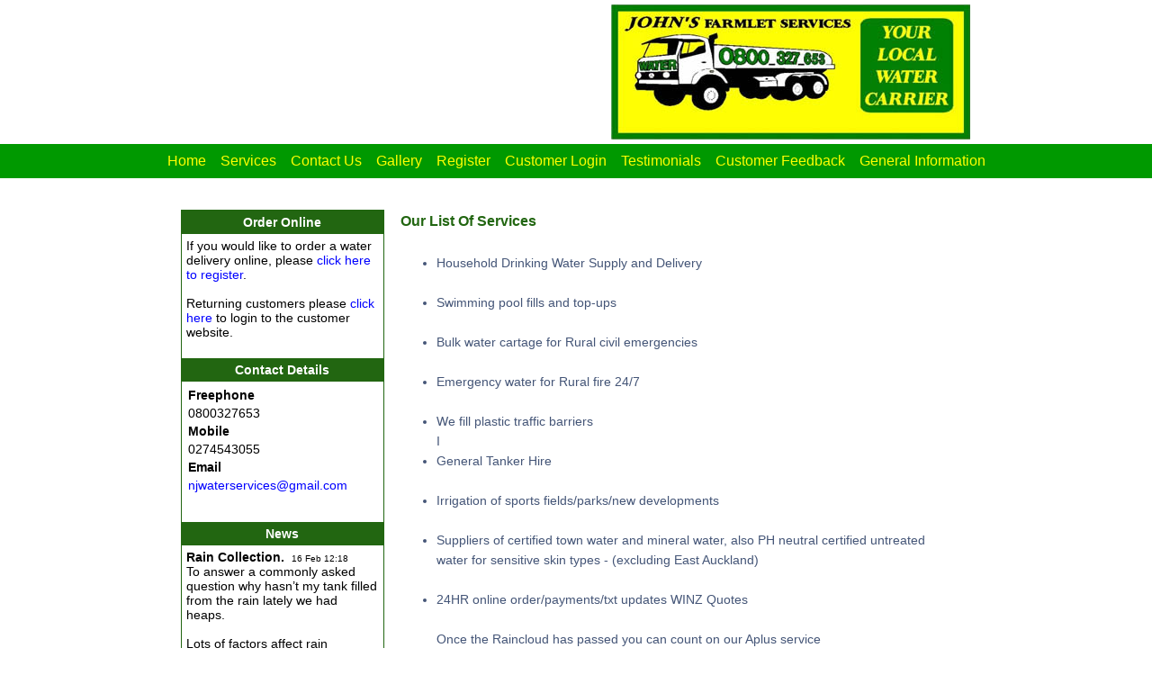

--- FILE ---
content_type: text/html; charset=UTF-8
request_url: http://www.johnsfarmletservices.com/index.php?page=services
body_size: 1466
content:
<meta http-equiv="Refresh" content="0;url='https://www.johnsfarmletservices.com/index.php?page=services'"><!DOCTYPE html PUBLIC "-//W3C//DTD XHTML 1.0 Transitional//EN" "http://www.w3.org/TR/xhtml1/DTD/xhtml1-transitional.dtd">
<html xmlns="http://www.w3.org/1999/xhtml">
<head>
<meta http-equiv="Content-Type" content="text/html; charset=utf-8" />
<title>Water, Household Water, Water Delivery, Firewood - John's Farmlet Services</title>
<meta name="Description" content="John's Farmlet Services Ltd. is based in Patumahoe, New Zealand, and have delivered water to the South Auckland rural region for over twelve years. " />
<meta name="Keywords" content="Johns Farmlet Services, New Zealand, water, waterman, water delivery, water deliveries, water carriers, water carrier, H2O, farmlet services, household water, city water, town water, rural water, bulk water, bulk, water tank, tankers" />
<meta name="google-site-verification" content="LokLLfMVBmhaTAnoBzbW737jre0HpGLYQrxoFIWZdTs" />
<meta name="viewport" content="width=device-width, initial-scale=1">
<link href="jfsstyles.css" rel="stylesheet" type="text/css" media="(min-width: 640px)" />
<link href="mobilejfsstyles.css" rel="stylesheet" type="text/css" media="(max-width: 640px)" />
<link rel="shortcut icon" href="images/jfs.ico" />
<link rel="stylesheet" href="scripts/responsive-nav.css">
<script src="scripts/responsive-nav.js"></script>
<script src="https://www.google.com/recaptcha/api.js" async defer></script>
<script>
function captcha_onclick() {
    document.getElementById('recaptchaValidator').value = grecaptcha.getResponse();
}
</script>
</head>
<body>
<div class="topbg">
<div class="top">
<div class="topbanner"><div class="container">
                  <div class="logo"><a href="index.php"><img src="images/jfslogo.jpg" alt="Water, Household Water, Water Delivery, Firewood - John's Farmlet Services" width="100%" height="100%" class="jfslogo" border="0" /></a></div>
<div class="contact"> 
<a href="index.php"><img src="images/puhinui_sign.jpg" alt="Water, Household Water, Water Delivery, Firewood - John's Farmlet Services" width="100%" height="100%" hspace="10" vspace="5" border="0" class="truck" /></a>                     
</div>
</div>
</div>
</div>
</div>

<div class="menucontainer">
<div id="navcontainer">
<nav class="nav-collapse">  
<ul>
&nbsp;&nbsp;&nbsp;<li><a href="index.php?page=home">Home</a></li>&nbsp;&nbsp;&nbsp;
<li><a href="index.php?page=services">Services</a></li>&nbsp;&nbsp;&nbsp;
<li><a href="index.php?page=contactus">Contact Us</a></li>&nbsp;&nbsp;&nbsp;
<li><a href="index.php?page=gallery">Gallery</a></li>&nbsp;&nbsp;&nbsp;
<li><a href="index.php?page=register">Register</a></li>&nbsp;&nbsp;&nbsp;
<li><a href="index.php?page=customers">Customer Login</a></li>&nbsp;&nbsp;&nbsp;
<li><a href="index.php?page=testimonials">Testimonials</a></li>&nbsp;&nbsp;&nbsp;
<li><a href="index.php?page=customerfeedback">Customer Feedback</a></li>&nbsp;&nbsp;&nbsp;
<li><a href="index.php?page=information">General Information</a></li>&nbsp;&nbsp;&nbsp;
</ul>
</nav></div>
</div>
<div class="menushadow"></div>
              
              <div class="mainbg">
              <div class="main">              
              <div class="wrapper">
              
              <div class=lhspanel></div><div class=midpanel>              </div>              
              </div>
              </div>
             </div>             
</div>

<div class="menutop"></div>
              <div class="footer">&copy; 2007 - 2026 John's Farmlet Services Ltd.<br />
      All Rights Reserved<br />
      Powered by <a href="http://www.itmatrix.co.nz" target="_blank">IT Matrix</a></div>
<div class="menushadow"></div>  
<script>
  var nav = responsiveNav(".nav-collapse");
</script>
</body>
</html>


--- FILE ---
content_type: text/html; charset=UTF-8
request_url: https://www.johnsfarmletservices.com/index.php?page=services
body_size: 2732
content:
<!DOCTYPE html PUBLIC "-//W3C//DTD XHTML 1.0 Transitional//EN" "http://www.w3.org/TR/xhtml1/DTD/xhtml1-transitional.dtd">
<html xmlns="http://www.w3.org/1999/xhtml">
<head>
<meta http-equiv="Content-Type" content="text/html; charset=utf-8" />
<title>Water, Household Water, Water Delivery, Firewood - John's Farmlet Services</title>
<meta name="Description" content="John's Farmlet Services Ltd. is based in Patumahoe, New Zealand, and have delivered water to the South Auckland rural region for over twelve years. " />
<meta name="Keywords" content="Johns Farmlet Services, New Zealand, water, waterman, water delivery, water deliveries, water carriers, water carrier, H2O, farmlet services, household water, city water, town water, rural water, bulk water, bulk, water tank, tankers" />
<meta name="google-site-verification" content="LokLLfMVBmhaTAnoBzbW737jre0HpGLYQrxoFIWZdTs" />
<meta name="viewport" content="width=device-width, initial-scale=1">
<link href="jfsstyles.css" rel="stylesheet" type="text/css" media="(min-width: 640px)" />
<link href="mobilejfsstyles.css" rel="stylesheet" type="text/css" media="(max-width: 640px)" />
<link rel="shortcut icon" href="images/jfs.ico" />
<link rel="stylesheet" href="scripts/responsive-nav.css">
<script src="scripts/responsive-nav.js"></script>
<script src="https://www.google.com/recaptcha/api.js" async defer></script>
<script>
function captcha_onclick() {
    document.getElementById('recaptchaValidator').value = grecaptcha.getResponse();
}
</script>
</head>
<body>
<div class="topbg">
<div class="top">
<div class="topbanner"><div class="container">
                  <div class="logo"><a href="index.php"><img src="images/jfslogo.jpg" alt="Water, Household Water, Water Delivery, Firewood - John's Farmlet Services" width="100%" height="100%" class="jfslogo" border="0" /></a></div>
<div class="contact"> 
<a href="index.php"><img src="images/puhinui_sign.jpg" alt="Water, Household Water, Water Delivery, Firewood - John's Farmlet Services" width="100%" height="100%" hspace="10" vspace="5" border="0" class="truck" /></a>                     
</div>
</div>
</div>
</div>
</div>

<div class="menucontainer">
<div id="navcontainer">
<nav class="nav-collapse">  
<ul>
&nbsp;&nbsp;&nbsp;<li><a href="index.php?page=home">Home</a></li>&nbsp;&nbsp;&nbsp;
<li><a href="index.php?page=services">Services</a></li>&nbsp;&nbsp;&nbsp;
<li><a href="index.php?page=contactus">Contact Us</a></li>&nbsp;&nbsp;&nbsp;
<li><a href="index.php?page=gallery">Gallery</a></li>&nbsp;&nbsp;&nbsp;
<li><a href="index.php?page=register">Register</a></li>&nbsp;&nbsp;&nbsp;
<li><a href="index.php?page=customers">Customer Login</a></li>&nbsp;&nbsp;&nbsp;
<li><a href="index.php?page=testimonials">Testimonials</a></li>&nbsp;&nbsp;&nbsp;
<li><a href="index.php?page=customerfeedback">Customer Feedback</a></li>&nbsp;&nbsp;&nbsp;
<li><a href="index.php?page=information">General Information</a></li>&nbsp;&nbsp;&nbsp;
</ul>
</nav></div>
</div>
<div class="menushadow"></div>
              
              <div class="mainbg">
              <div class="main">              
              <div class="wrapper">
              
              <div class=lhspanel><div class=lhstitle>Order Online</div><div class=lhstext>If you would like to order a water delivery online, please <a href='index.php?page=register'>click here to register</a>.<br /><br />Returning customers please <a href='index.php?page=customers'>click here</a> to login to the customer website.<a href='members/memberincludes/showgallerypic.php?id=12' target=blank><img border=0 src='members/memberincludes/showgallerythumb.php?id=12' vspace=8 height=100% width=100%></a></div><div class=lhstitle>Contact Details</div><table border=0 cellpadding=2 cellspacing=0 class=lhstext width=100%><tr><td><strong>Freephone</strong></td></tr><tr><td>0800327653</td></tr><tr><td><strong>Mobile</strong></td></tr><tr><td>0274543055</td></tr><tr><td><strong>Email</strong></td></tr><tr><td><span class=email><a href='mailto:njwaterservices@gmail.com'>njwaterservices@gmail.com</a></span></td></tr></table><div class=lhstext><a href='members/memberincludes/showgallerypic.php?id=11' target=blank><img border=0 src='members/memberincludes/showgallerythumb.php?id=11' vspace=8 height=100% width=100%></a><br /></div><div class=lhstitle>News</div><div class=lhstext><b>Rain Collection.</b>&nbsp;&nbsp;<font size=1>16 Feb  12:18</font><br />To answer a commonly asked question why hasn’t my tank filled from the rain lately we had heaps.<br />
<br />
 Lots of factors affect rain collection leaf screens, roof angles, wind, type of roof i.e a concrete tile roof will absorb the first 10mm of rain before a drop goes in the tank <br />
A lot of roof’s will only collect on the prevailing side and the lea side will blow past as the ridge shades the lea side.<br />
Hope this helps these are observations i have made over the last 30 yrs supplying your community with water deliveries cheers John the waterman.</div><div class=lhstext><b>Split Dry Firewood available now</b>&nbsp;&nbsp;<font size=1>1 Jun  16:17</font><br />Shed stored 2m3 lots delivered </div><div class=lhstext><b>Firewood available delivered June 1st onwards cheers</b>&nbsp;&nbsp;<font size=1>9 Apr  20:08</font><br /></div><div class=lhstext><b>Bookings available 6th March 2020 onwards</b>&nbsp;&nbsp;<font size=1>5 Mar  16:46</font><br />We have extra trucks on, so more bookings are available. Place an order online and receive discount. If you want to move your order forward email office@h2ocorp.co.nz with the date you would like.</div><div class=lhstext><b>Don�t be caught short!!</b>&nbsp;&nbsp;<font size=1>22 Jan  7:38</font><br />Hi All <br />
Happy new year. The first of the long weekends is this wekend and kids returning to school next week so lots going on, weathers been quite unsettled but not alot of rain in tanks, please check your tanks as we are getting calls from folks that have run out unexpectantly. Call us or order online 0800327653 www.johnsfarmletservices.com cheers</div><div class=lhstext><b>Tip trucks available</b>&nbsp;&nbsp;<font size=1>20 Dec  8:04</font><br />We now have a 6 wheeler tipper and a 8 wheeler drop side tipper available </div><div class=lhstext><b>Price increases</b>&nbsp;&nbsp;<font size=1>8 Oct  20:32</font><br />Sorry Folks with the double hit on fuel and the oct 1 road user charges increase we've had to increase our charges across the board sorry but its neccessary. Cheers John and team</div><div class=lhstext><b>Jobs available immediately </b>&nbsp;&nbsp;<font size=1>5 Dec  8:25</font><br />Looking for class 5 drivers for water deliveries and household water deliveries immediate start $25hr once trained <br />
</div><div class=lhstext><b>JFS now on facebook </b>&nbsp;&nbsp;<font size=1>17 Dec  10:31</font><br />I invite all my valued clients to <a href='https://www.facebook.com/Johns-Farmlet-Services-Ltd-941160032586172/' target=blank>Like us on facebook</a>.<br />
Cheers and merry xmas</div><div class=lhstext><a href='members/memberincludes/showgallerypic.php?id=24' target=blank><img border=0 src='members/memberincludes/showgallerythumb.php?id=24' vspace=8 height=100% width=100%></a><br /></div></div><div class=midpanel><table cellpadding=0 cellspacing=0 border=0><tr><td><h1>Our List Of Services</h1></td></tr><tr><td><ul><li>Household Drinking Water Supply and Delivery</li><br />
<li>Swimming pool fills and top-ups</li><br />
<li>Bulk water cartage for Rural civil emergencies</li><br />
<li>Emergency water for Rural fire 24/7</li><br />
<li>We fill plastic traffic barriers</li>I<br />
<li>General Tanker Hire</li><br />
<li>Irrigation of sports fields/parks/new developments</li><br />
<li>Suppliers of certified town water and mineral water, also PH neutral certified untreated water for sensitive skin types - (excluding East Auckland)</li><br />
<li>24HR online order/payments/txt updates WINZ Quotes</li><br />
Once the Raincloud has passed you can count on our Aplus service <br />
Large animal pest removal using Thermal Imaging technology and silenced firearms.<br />
#wedowinzquotes<br />
#dontbecaughtshort<br />
</td></tr></table>              </div>              
              </div>
              </div>
             </div>             
</div>

<div class="menutop"></div>
              <div class="footer">&copy; 2007 - 2026 John's Farmlet Services Ltd.<br />
      All Rights Reserved<br />
      Powered by <a href="http://www.itmatrix.co.nz" target="_blank">IT Matrix</a></div>
<div class="menushadow"></div>  
<script>
  var nav = responsiveNav(".nav-collapse");
</script>
</body>
</html>


--- FILE ---
content_type: text/css
request_url: http://www.johnsfarmletservices.com/jfsstyles.css
body_size: 1456
content:
@charset "utf-8";
/* CSS Document */

.airportimageright
{
	max-width: 305px;
	height: auto;
	float: right;
	padding-right: 80px;
	padding-bottom: 10px;
}
.airportimageleft
{
	max-width: 305px;
	height: auto;
	float: left;
	padding-left: 80px;
	padding-bottom: 10px;
}
.repeat
{
	font-size: 14px;
}
.formzone
{
	color: #445577;
	font-family: Verdana, Arial, Helvetica, sans-serif;
}
.formselect
{
	color: #445577;
	font-family: Verdana, Arial, Helvetica, sans-serif;
}
.customertabletext
{
	font-family: Verdana, Arial, Helvetica, sans-serif;
	font-size: 14px;
	color: #445577;
	text-align: left;
}
.customertableheading
{
	font-family: Verdana, Arial, Helvetica, sans-serif;
	font-size: 14px;
	color: #226611;
}
.otherspanel
{
	font-family: Verdana, Arial, Helvetica, sans-serif;
	font-size: 14px;
	color: #445577;
	margin-left: auto;
	margin-right: auto;
	margin-top: -1%;
	width: 90%;
	float: inherit;
	padding: 2%;
	line-height: 22px;
	text-align: center;
}
.otherspanel a:link
{
	text-decoration: none;
	color: #0000FF;
}
.otherspanel a:visited
{
	text-decoration: none;
	color: #0000FF;
}
.otherspanel a:hover
{
	text-decoration: underline;
	color: #FF0000;
}
#navcontainer ul li { display: inline; }
.lhstitle
{
	background-color: #226611;	
	font-family: Verdana, Arial, Helvetica, sans-serif;
	font-size: 14px;
	color: #FFFFFF;
	font-weight: bold;
	padding-top: 5px;
	padding-bottom: 5px;
}
.lhstext
{
	background-color:#FFFFFF;	
	font-family: Verdana, Arial, Helvetica, sans-serif;
	font-size: 14px;
	color: #000000;
	font-weight: normal;
	padding: 5px;
	padding-bottom: 5px;
	text-align: left;
}
.lhstext a:link
{
	text-decoration: none;
	color: #0000FF;
}
.lhstext a:visited
{
	text-decoration: none;
	color: #0000FF;
}
.lhstext a:hover
{
	text-decoration: underline;
	color: #FF0000;
}
.banding
{
	background-color: #FFFF99;
}
.warning
{
	color: #445577;
	font-family: Verdana, Arial, Helvetica, sans-serif;
	font-size: 12px;
	font-weight: bold;
}
.testimonialsig
{
	color: #445577;
	font-family: Verdana, Arial, Helvetica, sans-serif;
	font-size: 12px;
	font-weight: bold;
}
.yellowtablebg {
	background-color: #FFFF99;
}
.registertable {
	border: 1px solid #009933;
	font-family: Verdana, Arial, Helvetica, sans-serif;
	font-size: 14px;
	color: #000000;
	background-color: #FFFF99;
	text-align: left;
	line-height: 22px;
}
.registertable a:link
{
	text-decoration: none;
	color: #0000FF;
}
.registertable a:visited
{
	text-decoration: none;
	color: #0000FF;
}
.registertable a:hover
{
	text-decoration: underline;
	color: #FF0000;
}
.disabledbutton
{
	color: #CCCCCC;
	font-family: Verdana, Arial, Helvetica, sans-serif;
}
.button
{
	color: #445577;
	font-family: Verdana, Arial, Helvetica, sans-serif;
}
.formtext
{
	color: #445577;
	font-family: Verdana, Arial, Helvetica, sans-serif;
	width: 300px;
}
h1
{
	color: #226611;
	font-family: Verdana, Arial, Helvetica, sans-serif;
	font-size: 16px;
	font-weight: 600;
}
h2
{
	color: #226611;
	font-family: Verdana, Arial, Helvetica, sans-serif;
	font-size: 14px;
	font-weight: 600;
}
.wrapper
{
	width: 100%;
	margin-left: auto;
	margin-right: auto;
	height: auto;
	width: auto;
}
.lhspanel
{
	background-color:#FFFFFF;
	font-family: Verdana, Arial, Helvetica, sans-serif;
	font-size: 12px;
	width: 25%;
	float: left;
	border: thin;
	border-color: #226611;
	border-style: solid;
	text-align:center;
	margin-top: 2%;
	margin-left: 1%;
}
.midpanel
{
	font-family: Verdana, Arial, Helvetica, sans-serif;
	font-size: 14px;
	color: #445577;
	margin-left: auto;
	margin-right: auto;
	margin-top: -1%;
	width: 66%;
	float: left;
	padding: 2%;
	line-height: 22px;
	text-align: left;
}
.midpanelgallery
{
	font-family: Verdana, Arial, Helvetica, sans-serif;
	font-size: 14px;
	color: #445577;
	margin-left: auto;
	margin-right: auto;
	margin-top: -1%;
	width: 96%;
	float: left;
	padding: 2%;
	line-height: 22px;
	text-align: left;
}
.midpanel a:link
{
	text-decoration: none;
	color: #0000FF;
}
.midpanel a:visited
{
	text-decoration: none;
	color: #0000FF;
}
.midpanel a:hover
{
	text-decoration: underline;
	color: #FF0000;
}
.main
{
	background-color: #FFFFFF;
	padding: 15px;
	overflow: auto;
	width: auto;
}
.mainbg
{
	background: url('images/bg3.png');
	background-repeat: repeat-x;
	width: 100%;	
}
.top
{
	background-color: #FFFFFF;
	padding: 0px;
	padding-left: 15px;
	padding-right: 15px;
}
.topbg
{
	background: url('images/water.jpg');
	background-repeat: repeat-x;
	width: 100%;
}
body
{
	margin: 0px;
}
.topbanner
{
	background-color:#FFFFFF;
}
.container 
{
  display: -webkit-flex;
  display: flex;
  -webkit-flex-flow: row wrap;
  flex-flow: row wrap;
}
.logo
{
  width: 100%;
  padding-top: 40px;
  display: block;
  margin: auto;
}
.menutop
{
	background: #FFFFFF url('images/lightgrey.jpg');
	background-repeat: repeat-x;
	height: 1px;
}
.menucontainer
{
	background-color:#009900;
	width: auto;
	padding-top: 10px;
	padding-bottom: 10px;
	text-align: center;
	font-family: Verdana, Arial, Helvetica, sans-serif;
	font-size: 16px;
	color: #88CC33;
}
.menucontainer a:link
{
	text-decoration: none;
	color: #FFFF00;
}
.menucontainer a:visited
{
	text-decoration: none;
	color: #FFFF00;
}
.menucontainer a:hover
{
	text-decoration: underline;
	color: #88CC33;
}
.menushadow
{
	background: #FFFFFF url('images/menushadow.png');
	background-repeat: repeat-x;
	height: 2px;
}
.footer 
{
	font-family: Verdana, Arial, Helvetica, sans-serif;
	font-weight: 300;
	font-size: 12px;
	color: #FFFFFF;
	text-align: center;
	background-color: #009900;
	padding-top: 5px;
	padding-bottom: 5px;
}
.footer a:link
{
	text-decoration: none;
	color: #FFFF00;
}
.footer a:visited
{
	text-decoration: none;
	color: #FFFF00;
}
.footer a:hover
{
	text-decoration: underline;
	color: #FF0000;
}
.contact
{
	width: 100%;
	text-align: right;
}
.jfslogo
{
	padding-left: 10px;
	padding-top: 22px;
	width: 420px;
	height: 47px;
}
.truck
{
	width: 399px;
	height: 150px;
}
@media (min-width: 600px) {
 .logo 
  {
	width: 50%;
  }
  .contact
  {
	width: 50%;
  }
}

@media (min-width: 800px) {
  .logo 
  {
	width: 50%;
  }
  .contact
  {
	width: 50%;
  }
}
@media (min-width: 800px) {
  .container
  {
	width: 100%;
	margin-left: auto;
	margin-right: auto;
  }
  .main
  {
  	width: 70%;
	margin-left: auto;
	margin-right: auto;
  }
  .top
  {
  	width: 70%;
	margin-left: auto;
	margin-right: auto;
  }
}


--- FILE ---
content_type: text/css
request_url: http://www.johnsfarmletservices.com/mobilejfsstyles.css
body_size: 1458
content:
@charset "utf-8";
/* CSS Document */

.airportimageright
{
	max-width: 45%;
	width: auto;
	height: auto;
	float: right;
	padding-bottom: 10px;
	padding-left: 5px;
}
.airportimageleft
{
	max-width: 45%;
	width: auto;
	height: auto;
	float: left;
	padding-bottom: 10px;
}
.repeat
{
	font-size: 10px;
}
.formzone
{
	color: #445577;
	font-family: Verdana, Arial, Helvetica, sans-serif;
	width: 200px;
}
.formselect
{
	color: #445577;
	font-family: Verdana, Arial, Helvetica, sans-serif;
}
.customertabletext
{
	font-family: Verdana, Arial, Helvetica, sans-serif;
	font-size: 10px;
	color: #445577;
	text-align: left;
}
.customertableheading
{
	font-family: Verdana, Arial, Helvetica, sans-serif;
	font-size: 10px;
	color: #226611;
}
.otherspanel
{
	font-family: Verdana, Arial, Helvetica, sans-serif;
	font-size: 10px;
	color: #445577;
	margin-left: auto;
	margin-right: auto;
	margin-top: -1%;
	width: 90%;
	float: inherit;
	padding: 2%;
	line-height: 14px;
	text-align: center;
}
.otherspanel a:link
{
	text-decoration: none;
	color: #0000FF;
}
.otherspanel a:visited
{
	text-decoration: none;
	color: #0000FF;
}
.otherspanel a:hover
{
	text-decoration: underline;
	color: #FF0000;
}
.jfslogo
{
	padding-left: 0px;
	width: 270px;
	height: 30px;
}
.truck
{
	width: 270px;
	height: 102px;
}
.email
{
	font-size: 6px;
}
.lhstitle
{
	background-color: #226611;	
	font-family: Verdana, Arial, Helvetica, sans-serif;
	font-size: 12px;
	color: #FFFFFF;
	font-weight: bold;
	padding-top: 5px;
	padding-bottom: 5px;
}
.lhstext
{
	background-color: #FFFFFF;	
	font-family: Verdana, Arial, Helvetica, sans-serif;
	font-size: 10px;
	color: #445577;
	font-weight: normal;
	padding: 5px;
	padding-bottom: 5px;
	text-align: left;
}
.lhstext a:link
{
	text-decoration: none;
	color: #0000FF;
}
.lhstext a:visited
{
	text-decoration: none;
	color: #0000FF;
}
.lhstext a:hover
{
	text-decoration: underline;
	color: #FF0000;
}
.banding
{
	background-color: #FFFF99;
}
.warning
{
	color: #445577;
	font-family: Verdana, Arial, Helvetica, sans-serif;
	font-size: 10px;
	font-weight: bold;
}
.testimonialsig
{
	color: #445577;
	font-family: Verdana, Arial, Helvetica, sans-serif;
	font-size: 10px;
	font-weight: bold;
}
.yellowtablebg {
	background-color: #FFFF99;
}
.registertable {
	border: 1px solid #009933;
	font-family: Verdana, Arial, Helvetica, sans-serif;
	font-size: 12px;
	color: #000000;
	background-color: #FFFF99;
	text-align: left;
}
.registertable a:link
{
	text-decoration: none;
	color: #0000FF;
}
.registertable a:visited
{
	text-decoration: none;
	color: #0000FF;
}
.registertable a:hover
{
	text-decoration: underline;
	color: #FF0000;
}
.disabledbutton
{
	color: #CCCCCC;
	font-family: Verdana, Arial, Helvetica, sans-serif;
}
.button
{
	color: #445577;
	font-family: Verdana, Arial, Helvetica, sans-serif;
}
.formtext
{
	color: #445577;
	font-family: Verdana, Arial, Helvetica, sans-serif;
	width: 130px;
}
h1
{
	color: #226611;
	font-family: Verdana, Arial, Helvetica, sans-serif;
	font-size: 12px;
	font-weight: 600;
	text-align: left;
}
h2
{
	color: #226611;
	font-family: Verdana, Arial, Helvetica, sans-serif;
	font-size: 12px;
	font-weight: 600;
	text-align: left;
}
.wrapper
{
	width: 100%;
	margin-left: auto;
	margin-right: auto;
	height: auto;
	width: auto;
}
.lhspanel
{
	background-color:#FFFFFF;
	font-family: Verdana, Arial, Helvetica, sans-serif;
	font-size: 8px;
	color: #445577;
	width: 30%;
	float: left;
	border: thin;
	border-color: #226611;
	border-style: solid;
	text-align:center;
}
.midpanel
{
	font-family: Verdana, Arial, Helvetica, sans-serif;
	font-size: 10px;
	color: #445577;
	margin-left: 0px;
	margin-right: auto;
	width: 65%;
	float: left;
	padding: 2%;
	line-height: 14px;
	text-align: left;
	margin-top: -4%;
}
.midpanelgallery
{
	font-family: Verdana, Arial, Helvetica, sans-serif;
	font-size: 10px;
	color: #445577;
	margin-left: 0px;
	margin-right: auto;
	width: 95%;
	float: left;
	padding: 2%;
	line-height: 14px;
	text-align: left;
	margin-top: -4%;
}
.midpanel a:link
{
	text-decoration: none;
	color: #0000FF;
}
.midpanel a:visited
{
	text-decoration: none;
	color: #0000FF;
}
.midpanel a:hover
{
	text-decoration: underline;
	color: #FF0000;
}
.main
{
	background-color: #FFFFFF;
	padding: 2px;
	overflow: auto;
	height: auto;
}
.mainbg
{
	background: url('images/bg3.png');
	background-repeat: repeat-x;
	width: 100%;
	height: auto;
}
.top
{
	background-color: #FFFFFF;
	padding: 0px;
	padding-left: 15px;
	padding-right: 15px;
}
.topbg
{
	background: url('images/water.jpg');
	background-repeat: repeat-x;
	width: 100%;
}
body
{
	margin: 0px;
}
.topbanner
{
	background-color:#FFFFFF;
}
.container 
{
  display: -webkit-flex;
  display: flex;
  -webkit-flex-flow: row wrap;
  flex-flow: row wrap;
}
.logo
{
  padding-top: 5px;
  display: block;
  margin: auto;
}
.menutop
{
	background: #FFFFFF url('images/lightgrey.jpg');
	background-repeat: repeat-x;
	height: 1px;
}
.menucontainer
{
	background-color:#009900;
	width: auto;
	padding-top: 10px;
	padding-bottom: 10px;
	text-align: center;
	font-family: Verdana, Arial, Helvetica, sans-serif;
	font-size: 18px;
	line-height: 22px;
	color: #88CC33;
}
.menucontainer a:link
{
	text-decoration: none;
	color: #FFFF00;
}
.menucontainer a:visited
{
	text-decoration: none;
	color: #FFFF00;
}
.menucontainer a:hover
{
	text-decoration: underline;
	color: #88CC33;
}
.menushadow
{
	background: #FFFFFF url('images/menushadow.png');
	background-repeat: repeat-x;
	height: 2px;
}
.footer 
{
	font-family: Verdana, Arial, Helvetica, sans-serif;
	font-weight: 300;
	font-size: 12px;
	color: #FFFFFF;
	text-align: center;
	background-color: #009900;
	padding-top: 5px;
	padding-bottom: 5px;
}
.footer a:link
{
	text-decoration: none;
	color: #FFFF00;
}
.footer a:visited
{
	text-decoration: none;
	color: #FFFF00;
}
.footer a:hover
{
	text-decoration: underline;
	color: #FF0000;
}
.contact
{
	display: block;
 	margin: auto;
}
@media (min-width: 600px) {
 .logo 
  {
	width: 50%;
  }
  .contact
  {
	width: 50%;
  }
  .menu
  {
  	width: auto;
  }
}

@media (min-width: 800px) {
  .logo 
  {
	width: 50%;
  }
  .contact
  {
	width: 50%;
  }
}
@media (min-width: 800px) {
  .container
  {
	width: 100%;
	margin-left: auto;
	margin-right: auto;
  }
  .main
  {
  	width: 70%;
	margin-left: auto;
	margin-right: auto;
  }
  .top
  {
  	width: 70%;
	margin-left: auto;
	margin-right: auto;
  }
}


--- FILE ---
content_type: text/css
request_url: https://www.johnsfarmletservices.com/jfsstyles.css
body_size: 985
content:
@charset "utf-8";
/* CSS Document */

.airportimageright
{
	max-width: 305px;
	height: auto;
	float: right;
	padding-right: 80px;
	padding-bottom: 10px;
}
.airportimageleft
{
	max-width: 305px;
	height: auto;
	float: left;
	padding-left: 80px;
	padding-bottom: 10px;
}
.repeat
{
	font-size: 14px;
}
.formzone
{
	color: #445577;
	font-family: Verdana, Arial, Helvetica, sans-serif;
}
.formselect
{
	color: #445577;
	font-family: Verdana, Arial, Helvetica, sans-serif;
}
.customertabletext
{
	font-family: Verdana, Arial, Helvetica, sans-serif;
	font-size: 14px;
	color: #445577;
	text-align: left;
}
.customertableheading
{
	font-family: Verdana, Arial, Helvetica, sans-serif;
	font-size: 14px;
	color: #226611;
}
.otherspanel
{
	font-family: Verdana, Arial, Helvetica, sans-serif;
	font-size: 14px;
	color: #445577;
	margin-left: auto;
	margin-right: auto;
	margin-top: -1%;
	width: 90%;
	float: inherit;
	padding: 2%;
	line-height: 22px;
	text-align: center;
}
.otherspanel a:link
{
	text-decoration: none;
	color: #0000FF;
}
.otherspanel a:visited
{
	text-decoration: none;
	color: #0000FF;
}
.otherspanel a:hover
{
	text-decoration: underline;
	color: #FF0000;
}
#navcontainer ul li { display: inline; }
.lhstitle
{
	background-color: #226611;	
	font-family: Verdana, Arial, Helvetica, sans-serif;
	font-size: 14px;
	color: #FFFFFF;
	font-weight: bold;
	padding-top: 5px;
	padding-bottom: 5px;
}
.lhstext
{
	background-color:#FFFFFF;	
	font-family: Verdana, Arial, Helvetica, sans-serif;
	font-size: 14px;
	color: #000000;
	font-weight: normal;
	padding: 5px;
	padding-bottom: 5px;
	text-align: left;
}
.lhstext a:link
{
	text-decoration: none;
	color: #0000FF;
}
.lhstext a:visited
{
	text-decoration: none;
	color: #0000FF;
}
.lhstext a:hover
{
	text-decoration: underline;
	color: #FF0000;
}
.banding
{
	background-color: #FFFF99;
}
.warning
{
	color: #445577;
	font-family: Verdana, Arial, Helvetica, sans-serif;
	font-size: 12px;
	font-weight: bold;
}
.testimonialsig
{
	color: #445577;
	font-family: Verdana, Arial, Helvetica, sans-serif;
	font-size: 12px;
	font-weight: bold;
}
.yellowtablebg {
	background-color: #FFFF99;
}
.registertable {
	border: 1px solid #009933;
	font-family: Verdana, Arial, Helvetica, sans-serif;
	font-size: 14px;
	color: #000000;
	background-color: #FFFF99;
	text-align: left;
	line-height: 22px;
}
.registertable a:link
{
	text-decoration: none;
	color: #0000FF;
}
.registertable a:visited
{
	text-decoration: none;
	color: #0000FF;
}
.registertable a:hover
{
	text-decoration: underline;
	color: #FF0000;
}
.disabledbutton
{
	color: #CCCCCC;
	font-family: Verdana, Arial, Helvetica, sans-serif;
}
.button
{
	color: #445577;
	font-family: Verdana, Arial, Helvetica, sans-serif;
}
.formtext
{
	color: #445577;
	font-family: Verdana, Arial, Helvetica, sans-serif;
	width: 300px;
}
h1
{
	color: #226611;
	font-family: Verdana, Arial, Helvetica, sans-serif;
	font-size: 16px;
	font-weight: 600;
}
h2
{
	color: #226611;
	font-family: Verdana, Arial, Helvetica, sans-serif;
	font-size: 14px;
	font-weight: 600;
}
.wrapper
{
	width: 100%;
	margin-left: auto;
	margin-right: auto;
	height: auto;
	width: auto;
}
.lhspanel
{
	background-color:#FFFFFF;
	font-family: Verdana, Arial, Helvetica, sans-serif;
	font-size: 12px;
	width: 25%;
	float: left;
	border: thin;
	border-color: #226611;
	border-style: solid;
	text-align:center;
	margin-top: 2%;
	margin-left: 1%;
}
.midpanel
{
	font-family: Verdana, Arial, Helvetica, sans-serif;
	font-size: 14px;
	color: #445577;
	margin-left: auto;
	margin-right: auto;
	margin-top: -1%;
	width: 66%;
	float: left;
	padding: 2%;
	line-height: 22px;
	text-align: left;
}
.midpanelgallery
{
	font-family: Verdana, Arial, Helvetica, sans-serif;
	font-size: 14px;
	color: #445577;
	margin-left: auto;
	margin-right: auto;
	margin-top: -1%;
	width: 96%;
	float: left;
	padding: 2%;
	line-height: 22px;
	text-align: left;
}
.midpanel a:link
{
	text-decoration: none;
	color: #0000FF;
}
.midpanel a:visited
{
	text-decoration: none;
	color: #0000FF;
}
.midpanel a:hover
{
	text-decoration: underline;
	color: #FF0000;
}
.main
{
	background-color: #FFFFFF;
	padding: 15px;
	overflow: auto;
	width: auto;
}
.mainbg
{
	background: url('images/bg3.png');
	background-repeat: repeat-x;
	width: 100%;	
}
.top
{
	background-color: #FFFFFF;
	padding: 0px;
	padding-left: 15px;
	padding-right: 15px;
}
.topbg
{
	background: url('images/water.jpg');
	background-repeat: repeat-x;
	width: 100%;
}
body
{
	margin: 0px;
}
.topbanner
{
	background-color:#FFFFFF;
}
.container 
{
  display: -webkit-flex;
  display: flex;
  -webkit-flex-flow: row wrap;
  flex-flow: row wrap;
}
.logo
{
  width: 100%;
  padding-top: 40px;
  display: block;
  margin: auto;
}
.menutop
{
	background: #FFFFFF url('images/lightgrey.jpg');
	background-repeat: repeat-x;
	height: 1px;
}
.menucontainer
{
	background-color:#009900;
	width: auto;
	padding-top: 10px;
	padding-bottom: 10px;
	text-align: center;
	font-family: Verdana, Arial, Helvetica, sans-serif;
	font-size: 16px;
	color: #88CC33;
}
.menucontainer a:link
{
	text-decoration: none;
	color: #FFFF00;
}
.menucontainer a:visited
{
	text-decoration: none;
	color: #FFFF00;
}
.menucontainer a:hover
{
	text-decoration: underline;
	color: #88CC33;
}
.menushadow
{
	background: #FFFFFF url('images/menushadow.png');
	background-repeat: repeat-x;
	height: 2px;
}
.footer 
{
	font-family: Verdana, Arial, Helvetica, sans-serif;
	font-weight: 300;
	font-size: 12px;
	color: #FFFFFF;
	text-align: center;
	background-color: #009900;
	padding-top: 5px;
	padding-bottom: 5px;
}
.footer a:link
{
	text-decoration: none;
	color: #FFFF00;
}
.footer a:visited
{
	text-decoration: none;
	color: #FFFF00;
}
.footer a:hover
{
	text-decoration: underline;
	color: #FF0000;
}
.contact
{
	width: 100%;
	text-align: right;
}
.jfslogo
{
	padding-left: 10px;
	padding-top: 22px;
	width: 420px;
	height: 47px;
}
.truck
{
	width: 399px;
	height: 150px;
}
@media (min-width: 600px) {
 .logo 
  {
	width: 50%;
  }
  .contact
  {
	width: 50%;
  }
}

@media (min-width: 800px) {
  .logo 
  {
	width: 50%;
  }
  .contact
  {
	width: 50%;
  }
}
@media (min-width: 800px) {
  .container
  {
	width: 100%;
	margin-left: auto;
	margin-right: auto;
  }
  .main
  {
  	width: 70%;
	margin-left: auto;
	margin-right: auto;
  }
  .top
  {
  	width: 70%;
	margin-left: auto;
	margin-right: auto;
  }
}


--- FILE ---
content_type: text/css
request_url: https://www.johnsfarmletservices.com/mobilejfsstyles.css
body_size: 980
content:
@charset "utf-8";
/* CSS Document */

.airportimageright
{
	max-width: 45%;
	width: auto;
	height: auto;
	float: right;
	padding-bottom: 10px;
	padding-left: 5px;
}
.airportimageleft
{
	max-width: 45%;
	width: auto;
	height: auto;
	float: left;
	padding-bottom: 10px;
}
.repeat
{
	font-size: 10px;
}
.formzone
{
	color: #445577;
	font-family: Verdana, Arial, Helvetica, sans-serif;
	width: 200px;
}
.formselect
{
	color: #445577;
	font-family: Verdana, Arial, Helvetica, sans-serif;
}
.customertabletext
{
	font-family: Verdana, Arial, Helvetica, sans-serif;
	font-size: 10px;
	color: #445577;
	text-align: left;
}
.customertableheading
{
	font-family: Verdana, Arial, Helvetica, sans-serif;
	font-size: 10px;
	color: #226611;
}
.otherspanel
{
	font-family: Verdana, Arial, Helvetica, sans-serif;
	font-size: 10px;
	color: #445577;
	margin-left: auto;
	margin-right: auto;
	margin-top: -1%;
	width: 90%;
	float: inherit;
	padding: 2%;
	line-height: 14px;
	text-align: center;
}
.otherspanel a:link
{
	text-decoration: none;
	color: #0000FF;
}
.otherspanel a:visited
{
	text-decoration: none;
	color: #0000FF;
}
.otherspanel a:hover
{
	text-decoration: underline;
	color: #FF0000;
}
.jfslogo
{
	padding-left: 0px;
	width: 270px;
	height: 30px;
}
.truck
{
	width: 270px;
	height: 102px;
}
.email
{
	font-size: 6px;
}
.lhstitle
{
	background-color: #226611;	
	font-family: Verdana, Arial, Helvetica, sans-serif;
	font-size: 12px;
	color: #FFFFFF;
	font-weight: bold;
	padding-top: 5px;
	padding-bottom: 5px;
}
.lhstext
{
	background-color: #FFFFFF;	
	font-family: Verdana, Arial, Helvetica, sans-serif;
	font-size: 10px;
	color: #445577;
	font-weight: normal;
	padding: 5px;
	padding-bottom: 5px;
	text-align: left;
}
.lhstext a:link
{
	text-decoration: none;
	color: #0000FF;
}
.lhstext a:visited
{
	text-decoration: none;
	color: #0000FF;
}
.lhstext a:hover
{
	text-decoration: underline;
	color: #FF0000;
}
.banding
{
	background-color: #FFFF99;
}
.warning
{
	color: #445577;
	font-family: Verdana, Arial, Helvetica, sans-serif;
	font-size: 10px;
	font-weight: bold;
}
.testimonialsig
{
	color: #445577;
	font-family: Verdana, Arial, Helvetica, sans-serif;
	font-size: 10px;
	font-weight: bold;
}
.yellowtablebg {
	background-color: #FFFF99;
}
.registertable {
	border: 1px solid #009933;
	font-family: Verdana, Arial, Helvetica, sans-serif;
	font-size: 12px;
	color: #000000;
	background-color: #FFFF99;
	text-align: left;
}
.registertable a:link
{
	text-decoration: none;
	color: #0000FF;
}
.registertable a:visited
{
	text-decoration: none;
	color: #0000FF;
}
.registertable a:hover
{
	text-decoration: underline;
	color: #FF0000;
}
.disabledbutton
{
	color: #CCCCCC;
	font-family: Verdana, Arial, Helvetica, sans-serif;
}
.button
{
	color: #445577;
	font-family: Verdana, Arial, Helvetica, sans-serif;
}
.formtext
{
	color: #445577;
	font-family: Verdana, Arial, Helvetica, sans-serif;
	width: 130px;
}
h1
{
	color: #226611;
	font-family: Verdana, Arial, Helvetica, sans-serif;
	font-size: 12px;
	font-weight: 600;
	text-align: left;
}
h2
{
	color: #226611;
	font-family: Verdana, Arial, Helvetica, sans-serif;
	font-size: 12px;
	font-weight: 600;
	text-align: left;
}
.wrapper
{
	width: 100%;
	margin-left: auto;
	margin-right: auto;
	height: auto;
	width: auto;
}
.lhspanel
{
	background-color:#FFFFFF;
	font-family: Verdana, Arial, Helvetica, sans-serif;
	font-size: 8px;
	color: #445577;
	width: 30%;
	float: left;
	border: thin;
	border-color: #226611;
	border-style: solid;
	text-align:center;
}
.midpanel
{
	font-family: Verdana, Arial, Helvetica, sans-serif;
	font-size: 10px;
	color: #445577;
	margin-left: 0px;
	margin-right: auto;
	width: 65%;
	float: left;
	padding: 2%;
	line-height: 14px;
	text-align: left;
	margin-top: -4%;
}
.midpanelgallery
{
	font-family: Verdana, Arial, Helvetica, sans-serif;
	font-size: 10px;
	color: #445577;
	margin-left: 0px;
	margin-right: auto;
	width: 95%;
	float: left;
	padding: 2%;
	line-height: 14px;
	text-align: left;
	margin-top: -4%;
}
.midpanel a:link
{
	text-decoration: none;
	color: #0000FF;
}
.midpanel a:visited
{
	text-decoration: none;
	color: #0000FF;
}
.midpanel a:hover
{
	text-decoration: underline;
	color: #FF0000;
}
.main
{
	background-color: #FFFFFF;
	padding: 2px;
	overflow: auto;
	height: auto;
}
.mainbg
{
	background: url('images/bg3.png');
	background-repeat: repeat-x;
	width: 100%;
	height: auto;
}
.top
{
	background-color: #FFFFFF;
	padding: 0px;
	padding-left: 15px;
	padding-right: 15px;
}
.topbg
{
	background: url('images/water.jpg');
	background-repeat: repeat-x;
	width: 100%;
}
body
{
	margin: 0px;
}
.topbanner
{
	background-color:#FFFFFF;
}
.container 
{
  display: -webkit-flex;
  display: flex;
  -webkit-flex-flow: row wrap;
  flex-flow: row wrap;
}
.logo
{
  padding-top: 5px;
  display: block;
  margin: auto;
}
.menutop
{
	background: #FFFFFF url('images/lightgrey.jpg');
	background-repeat: repeat-x;
	height: 1px;
}
.menucontainer
{
	background-color:#009900;
	width: auto;
	padding-top: 10px;
	padding-bottom: 10px;
	text-align: center;
	font-family: Verdana, Arial, Helvetica, sans-serif;
	font-size: 18px;
	line-height: 22px;
	color: #88CC33;
}
.menucontainer a:link
{
	text-decoration: none;
	color: #FFFF00;
}
.menucontainer a:visited
{
	text-decoration: none;
	color: #FFFF00;
}
.menucontainer a:hover
{
	text-decoration: underline;
	color: #88CC33;
}
.menushadow
{
	background: #FFFFFF url('images/menushadow.png');
	background-repeat: repeat-x;
	height: 2px;
}
.footer 
{
	font-family: Verdana, Arial, Helvetica, sans-serif;
	font-weight: 300;
	font-size: 12px;
	color: #FFFFFF;
	text-align: center;
	background-color: #009900;
	padding-top: 5px;
	padding-bottom: 5px;
}
.footer a:link
{
	text-decoration: none;
	color: #FFFF00;
}
.footer a:visited
{
	text-decoration: none;
	color: #FFFF00;
}
.footer a:hover
{
	text-decoration: underline;
	color: #FF0000;
}
.contact
{
	display: block;
 	margin: auto;
}
@media (min-width: 600px) {
 .logo 
  {
	width: 50%;
  }
  .contact
  {
	width: 50%;
  }
  .menu
  {
  	width: auto;
  }
}

@media (min-width: 800px) {
  .logo 
  {
	width: 50%;
  }
  .contact
  {
	width: 50%;
  }
}
@media (min-width: 800px) {
  .container
  {
	width: 100%;
	margin-left: auto;
	margin-right: auto;
  }
  .main
  {
  	width: 70%;
	margin-left: auto;
	margin-right: auto;
  }
  .top
  {
  	width: 70%;
	margin-left: auto;
	margin-right: auto;
  }
}
